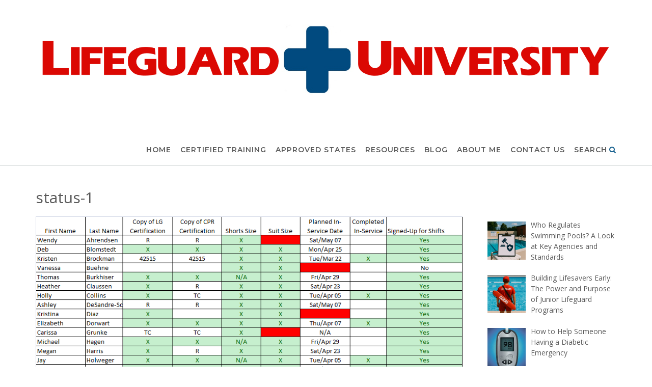

--- FILE ---
content_type: text/plain
request_url: https://www.google-analytics.com/j/collect?v=1&_v=j102&a=1022760565&t=pageview&_s=1&dl=https%3A%2F%2Flifeguarduniversity.com%2Fswimtrials%2Fstatus-1%2F&ul=en-us%40posix&dt=status-1%20-%20Lifeguard%20University&sr=1280x720&vp=1280x720&_u=IEBAAEABAAAAACAAI~&jid=1210765267&gjid=1296231795&cid=326545204.1768815495&tid=UA-38922912-1&_gid=354116821.1768815495&_r=1&_slc=1&z=782589196
body_size: -288
content:
2,cG-DMSWTBN2SP